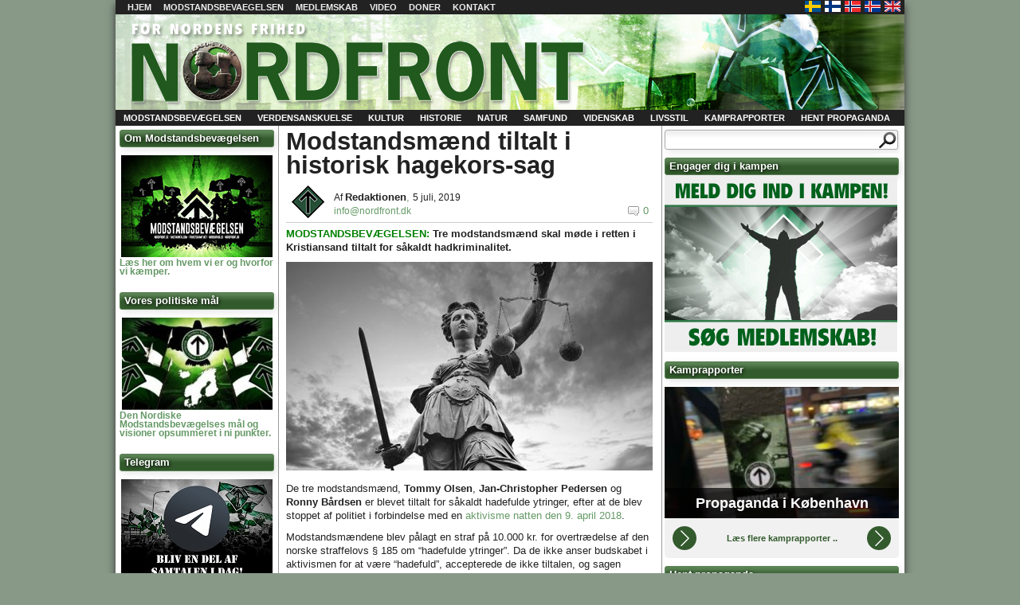

--- FILE ---
content_type: text/javascript
request_url: https://www.nordfront.dk/wp-includes/js/tw-sack.min.js?ver=1.6.1
body_size: 818
content:
/*! This file is auto-generated */
function sack(file){this.xmlhttp=null,this.resetData=function(){this.method="POST",this.queryStringSeparator="?",this.argumentSeparator="&",this.URLString="",this.encodeURIString=!0,this.execute=!1,this.element=null,this.elementObj=null,this.requestFile=file,this.vars=new Object,this.responseStatus=new Array(2)},this.resetFunctions=function(){this.onLoading=function(){},this.onLoaded=function(){},this.onInteractive=function(){},this.onCompletion=function(){},this.onError=function(){},this.onFail=function(){}},this.reset=function(){this.resetFunctions(),this.resetData()},this.createAJAX=function(){try{this.xmlhttp=new ActiveXObject("Msxml2.XMLHTTP")}catch(t){try{this.xmlhttp=new ActiveXObject("Microsoft.XMLHTTP")}catch(t){this.xmlhttp=null}}this.xmlhttp||("undefined"!=typeof XMLHttpRequest?this.xmlhttp=new XMLHttpRequest:this.failed=!0)},this.setVar=function(t,e){this.vars[t]=Array(e,!1)},this.encVar=function(t,e,n){if(1==n)return Array(encodeURIComponent(t),encodeURIComponent(e));this.vars[encodeURIComponent(t)]=Array(encodeURIComponent(e),!0)},this.processURLString=function(t,e){for(encoded=encodeURIComponent(this.argumentSeparator),regexp=new RegExp(this.argumentSeparator+"|"+encoded),varArray=t.split(regexp),i=0;i<varArray.length;i++)urlVars=varArray[i].split("="),1==e?this.encVar(urlVars[0],urlVars[1]):this.setVar(urlVars[0],urlVars[1])},this.createURLString=function(t){for(key in this.encodeURIString&&this.URLString.length&&this.processURLString(this.URLString,!0),t&&(this.URLString.length?this.URLString+=this.argumentSeparator+t:this.URLString=t),this.setVar("rndval",(new Date).getTime()),urlstringtemp=new Array,this.vars)0==this.vars[key][1]&&1==this.encodeURIString&&(encoded=this.encVar(key,this.vars[key][0],!0),delete this.vars[key],this.vars[encoded[0]]=Array(encoded[1],!0),key=encoded[0]),urlstringtemp[urlstringtemp.length]=key+"="+this.vars[key][0];this.URLString+=t?this.argumentSeparator+urlstringtemp.join(this.argumentSeparator):urlstringtemp.join(this.argumentSeparator)},this.runResponse=function(){eval(this.response)},this.runAJAX=function(t){if(this.failed)this.onFail();else if(this.createURLString(t),this.element&&(this.elementObj=document.getElementById(this.element)),this.xmlhttp){var e=this;if("GET"==this.method)totalurlstring=this.requestFile+this.queryStringSeparator+this.URLString,this.xmlhttp.open(this.method,totalurlstring,!0);else{this.xmlhttp.open(this.method,this.requestFile,!0);try{this.xmlhttp.setRequestHeader("Content-Type","application/x-www-form-urlencoded")}catch(t){}}this.xmlhttp.onreadystatechange=function(){switch(e.xmlhttp.readyState){case 1:e.onLoading();break;case 2:e.onLoaded();break;case 3:e.onInteractive();break;case 4:e.response=e.xmlhttp.responseText,e.responseXML=e.xmlhttp.responseXML,e.responseStatus[0]=e.xmlhttp.status,e.responseStatus[1]=e.xmlhttp.statusText,e.execute&&e.runResponse(),e.elementObj&&((elemNodeName=e.elementObj.nodeName).toLowerCase(),"input"==elemNodeName||"select"==elemNodeName||"option"==elemNodeName||"textarea"==elemNodeName?e.elementObj.value=e.response:e.elementObj.innerHTML=e.response),"200"==e.responseStatus[0]?e.onCompletion():e.onError(),e.URLString=""}},this.xmlhttp.send(this.URLString)}},this.reset(),this.createAJAX()}